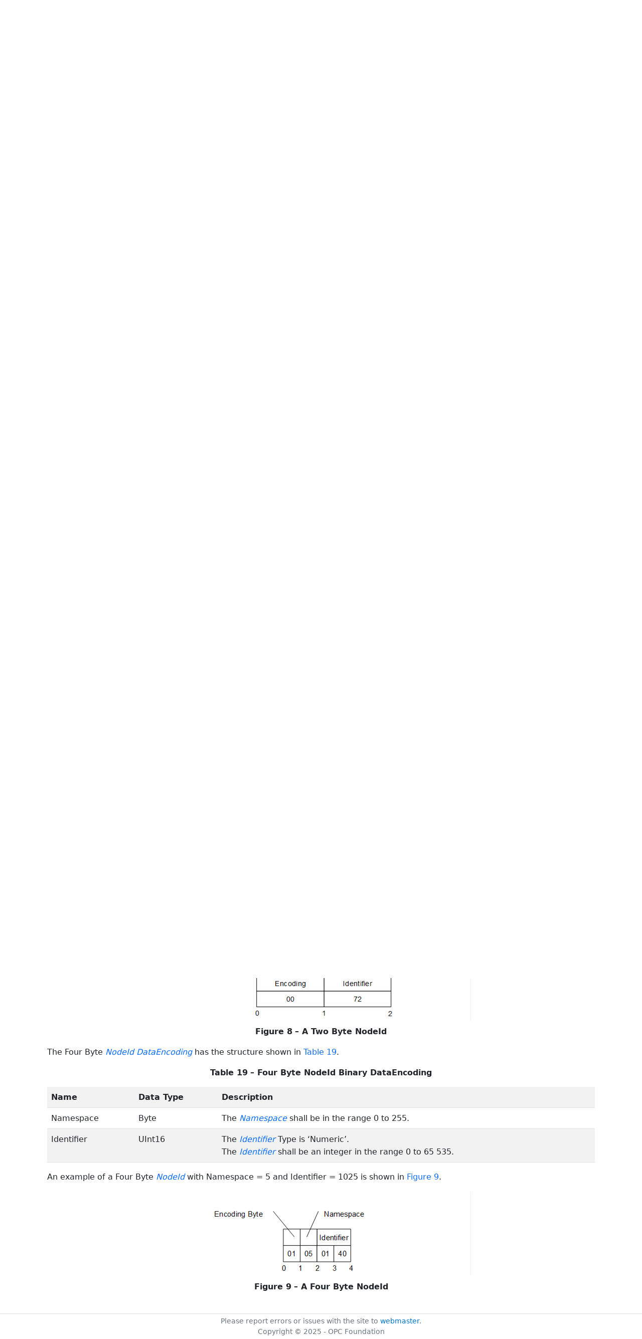

--- FILE ---
content_type: text/html; charset=utf-8
request_url: https://reference.opcfoundation.org/Core/Part6/v105/docs/5.2.2.9
body_size: 5137
content:

<!DOCTYPE html>
<html lang="en">
<head>
    <meta charset="utf-8" />
    <meta name="viewport" content="width=device-width, initial-scale=1.0" />
    <title>UA Part 6: Mappings - 5.2.2.9 NodeId</title>
    <meta property="og:title" content="UA Part 6: Mappings - 5.2.2.9 NodeId" />
        <link rel="canonical" href="https://reference.opcfoundation.org/Core/Part6/v105/docs/5.2.2.9" />
        <meta property="og:url" content="https://reference.opcfoundation.org/Core/Part6/v105/docs/5.2.2.9" />
    <meta name="keywords" content="OPCUA,Industrial Automation,Specification,UA Part 6: Mappings,5.2.2.9,5.2.2.9 NodeId" />
    <link rel="stylesheet" href="/lib/bootstrap/dist/css/bootstrap.min.css" />
    <link rel="stylesheet" href="/css/site.css?v=7zx62C1AUTQUgal_HCfaEl4f8Szgd_R10LHvJjYx9NU" />
    <link rel="stylesheet" href="/OnlineReference.MpaWebApp.styles.css?v=zG0FRjIvO_IFBNREdn0n76LhdXh1fPJ5nAo3F7dDt7k" />
</head>
<body>
    <header b-88l4uewu35>
        <nav b-88l4uewu35 class="navbar navbar-expand-lg navbar-dark opc-dark py-0">
            <div b-88l4uewu35 class="container-fluid ps-1">
                <button b-88l4uewu35 class="navbar-toggler" type="button" data-bs-toggle="collapse" data-bs-target="#navbarSupportedContent" aria-controls="navbarSupportedContent" aria-expanded="false" aria-label="Toggle navigation">
                    <span b-88l4uewu35 class="navbar-toggler-icon"></span>
                </button>
                <div b-88l4uewu35 class="collapse navbar-collapse" id="navbarSupportedContent">
                    <a b-88l4uewu35 class="navbar-brand content-to-hide" href="#"><img b-88l4uewu35 src="/opclogo.png" height="50" alt="OPC Foundation"></a>
                    <ul b-88l4uewu35 class="navbar-nav me-auto mb-2 mb-lg-0">
                        <li b-88l4uewu35 class="nav-item">
                            <a b-88l4uewu35 class="nav-link" aria-current="page" href="/">Documents</a>
                        </li>
                        <li b-88l4uewu35 class="nav-item">
                            <a b-88l4uewu35 class="nav-link" href="/nodesets">NodeSets</a>
                        </li>
                        <li b-88l4uewu35 class="nav-item">
                            <a b-88l4uewu35 class="nav-link" href="/Search">Search</a>
                        </li>
                    </ul>
                </div>
            </div>
        </nav>
    </header>
    <div b-88l4uewu35 class="container">
        <main b-88l4uewu35 role="main" class="pb-3">
            

    


<div class="container mt-2">
            

    <div class="d-flex align-middle m-0 p-0">
        <a class="nav-link h5 p-0"
           name="5.2.2.9"
           href="/Core/Part6/v105/docs/5.2.2.9">
           <span class="me-1">5.2.2.9</span>

                <span>NodeId</span>
        </a>
            <a href='/Core/Part6/v105/docs/5.2.2.9?n=1' class="ms-1"><i class="fa-regular fa-square-caret-up fa-lg"></i></a>
            <a href='/Core/Part6/v105/docs/5.2.2.9?n=2' class="ms-1"><i class="fa-regular fa-square-caret-left fa-lg"></i></a>
            <a href='/Core/Part6/v105/docs/5.2.2.9?n=3' class="ms-1"><i class="fa-regular fa-square-caret-right fa-lg"></i></a>
    </div>

        





<p>


<span style='padding-left:0em' >The components of a </span><span style='padding-left:0em' ><em class="text-primary"><a href='/search/465?t=NodeId'>NodeId</a></em></span><span style='padding-left:0em' > are described the </span><a href='/Core/Part6/v105/docs/?r=_Ref105731646'><span style='padding-left:0em' >Table 15</span></a><span style='padding-left:0em' >.</span>

</p>





        





<p class="text-center">


<a name='_Ref105731646' /><span style='padding-left:0em' ><strong>Table </strong></span><a name='_Ref105731646' /><a name='Table15' /><span style='padding-left:0em' ><strong>15</strong></span><span style='padding-left:0em' > <strong>&#x2013; NodeId components</strong></span>

</p>





        


<table class='table table-striped'>
<tr>
<td >
<p class="mb-0">


<span style='padding-left:0em' ><strong>Name</strong></span>

</p>
</td>




        




<td >
<p class="mb-0">


<span style='padding-left:0em' ><strong>Data Type</strong></span>

</p>
</td>




        




<td >
<p class="mb-0">


<span style='padding-left:0em' ><strong>Description</strong></span>

</p>
</td>
</tr>



        



<tr>
<td >
<p class="mb-0">


<span style='padding-left:0em' >Namespace</span>

</p>
</td>




        




<td >
<p class="mb-0">


<span style='padding-left:0em' >UInt16</span>

</p>
</td>




        




<td >
<p class="mb-0">


<span style='padding-left:0em' >The index for a namespace URI.</span>

</p>





        





<p class="mb-0">


<span style='padding-left:0em' >An index of 0 is used for OPC UA defined </span><span style='padding-left:0em' ><em class="text-primary"><a href='/search/465?t=NodeIds.'>NodeIds.</a></em></span>

</p>
</td>
</tr>



        



<tr>
<td >
<p class="mb-0">


<span style='padding-left:0em' >IdentifierType</span>

</p>
</td>




        




<td >
<p class="mb-0">


<span style='padding-left:0em' >Enumeration</span>

</p>
</td>




        




<td >
<p class="mb-0">


<span style='padding-left:0em' >The format and data type of the identifier.</span>

</p>





        





<p class="mb-0">


<span style='padding-left:0em' >The value may be one of the following:</span>

</p>





        





<p class="mb-0">


<span style='padding-left:0.75em' >NUMERIC </span><span style='padding-left:0.75em' >- the value is an </span><span style='padding-left:0em' ><em class="text-primary"><a href='/search/465?t=UInteger;'>UInteger;</a></em></span>

</p>





        





<p class="mb-0">


<span style='padding-left:0.75em' >STRING </span><span style='padding-left:0.75em' >- the value is </span><span style='padding-left:0em' ><em class="text-primary"><a href='/search/465?t=String'>String</a></em></span><span style='padding-left:0em' >;</span>

</p>





        





<p class="mb-0">


<span style='padding-left:0.75em' >GUID </span><span style='padding-left:0.75em' >- the value is a </span><span style='padding-left:0em' ><em class="text-primary"><a href='/search/465?t=Guid'>Guid</a></em></span><span style='padding-left:0em' >;</span>

</p>





        





<p class="mb-0">


<span style='padding-left:0.75em' >OPAQUE</span><span style='padding-left:0.75em' >- the value is a </span><span style='padding-left:0em' ><em class="text-primary"><a href='/search/465?t=ByteString'>ByteString</a></em></span><span style='padding-left:0em' >;</span>

</p>
</td>
</tr>



        



<tr>
<td >
<p class="mb-0">


<span style='padding-left:0em' >Value</span>

</p>
</td>




        




<td >
<p class="mb-0">


<span style='padding-left:0em' >UInt32 or String or Guid or ByteString</span>

</p>
</td>




        




<td >
<p class="mb-0">


<span style='padding-left:0em' >The identifier for a node in the address space of an OPC UA </span><span style='padding-left:0em' ><em class="text-primary"><a href='/search/465?t=Server'>Server</a></em></span><span style='padding-left:0em' >.</span>

</p>
</td>
</tr>
</table>


        





<p class="mb-0">




</p>





        





<p>


<span style='padding-left:0em' >The </span><span style='padding-left:0em' ><em class="text-primary"><a href='/search/465?t=DataEncoding'>DataEncoding</a></em></span><span style='padding-left:0em' > of a </span><span style='padding-left:0em' ><em class="text-primary"><a href='/search/465?t=NodeId'>NodeId</a></em></span><span style='padding-left:0em' > varies according to the contents of the instance. For that reason, the first byte of the encoded form indicates the format of the rest of the encoded </span><span style='padding-left:0em' ><em class="text-primary"><a href='/search/465?t=NodeId'>NodeId</a></em></span><span style='padding-left:0em' >. The possible </span><span style='padding-left:0em' ><em class="text-primary"><a href='/search/465?t=DataEncoding'>DataEncoding</a></em></span><span style='padding-left:0em' > formats are shown in </span><a href='/Core/Part6/v105/docs/?r=_Ref105731689'><span style='padding-left:0em' >Table 16</span></a><span style='padding-left:0em' >. </span><a href='/Core/Part6/v105/docs/?r=_Ref105731689'><span style='padding-left:0em' >Table 16</span></a><span style='padding-left:0em' > through </span><a href='/Core/Part6/v105/docs/?r=_Ref131423295'><span style='padding-left:0em' >Table 19</span></a><span style='padding-left:0em' > describe the structure of each possible format (they exclude the byte which indicates the format).</span>

</p>





        





<p class="text-center">


<a name='_Ref105731689' /><span style='padding-left:0em' ><strong>Table </strong></span><a name='_Ref105731689' /><a name='Table16' /><span style='padding-left:0em' ><strong>16</strong></span><span style='padding-left:0em' > <strong>&#x2013; NodeId DataEncoding values</strong></span>

</p>





        


<table class='table table-striped'>
<tr>
<td >
<p class="mb-0">


<span style='padding-left:0em' ><strong>Name</strong></span>

</p>
</td>




        




<td >
<p class="mb-0">


<span style='padding-left:0em' ><strong>Value</strong></span>

</p>
</td>




        




<td >
<p class="mb-0">


<span style='padding-left:0em' ><strong>Description</strong></span>

</p>
</td>
</tr>



        



<tr>
<td >
<p class="mb-0">


<span style='padding-left:0em' >Two Byte</span>

</p>
</td>




        




<td >
<p class="mb-0">


<span style='padding-left:0em' >0x00</span>

</p>
</td>




        




<td >
<p class="mb-0">


<span style='padding-left:0em' >A numeric value that fits into the two-byte representation.</span>

</p>
</td>
</tr>



        



<tr>
<td >
<p class="mb-0">


<span style='padding-left:0em' >Four Byte</span>

</p>
</td>




        




<td >
<p class="mb-0">


<span style='padding-left:0em' >0x01</span>

</p>
</td>




        




<td >
<p class="mb-0">


<span style='padding-left:0em' >A numeric value that fits into the four-byte representation.</span>

</p>
</td>
</tr>



        



<tr>
<td >
<p class="mb-0">


<span style='padding-left:0em' >Numeric</span>

</p>
</td>




        




<td >
<p class="mb-0">


<span style='padding-left:0em' >0x02</span>

</p>
</td>




        




<td >
<p class="mb-0">


<span style='padding-left:0em' >A numeric value that does not fit into the two or four byte representations.</span>

</p>
</td>
</tr>



        



<tr>
<td >
<p class="mb-0">


<span style='padding-left:0em' >String</span>

</p>
</td>




        




<td >
<p class="mb-0">


<span style='padding-left:0em' >0x03</span>

</p>
</td>




        




<td >
<p class="mb-0">


<span style='padding-left:0em' >A String value.</span>

</p>
</td>
</tr>



        



<tr>
<td >
<p class="mb-0">


<span style='padding-left:0em' >Guid</span>

</p>
</td>




        




<td >
<p class="mb-0">


<span style='padding-left:0em' >0x04</span>

</p>
</td>




        




<td >
<p class="mb-0">


<span style='padding-left:0em' >A Guid value.</span>

</p>
</td>
</tr>



        



<tr>
<td >
<p class="mb-0">


<span style='padding-left:0em' >ByteString</span>

</p>
</td>




        




<td >
<p class="mb-0">


<span style='padding-left:0em' >0x05</span>

</p>
</td>




        




<td >
<p class="mb-0">


<span style='padding-left:0em' >An opaque (ByteString) value.</span>

</p>
</td>
</tr>



        



<tr>
<td >
<p class="mb-0">


<span style='padding-left:0em' >NamespaceUri Flag</span>

</p>
</td>




        




<td >
<p class="mb-0">


<span style='padding-left:0em' >0x80</span>

</p>
</td>




        




<td >
<p class="mb-0">


<span style='padding-left:0em' >See discussion of </span><span style='padding-left:0em' ><em class="text-primary"><a href='/search/465?t=ExpandedNodeId '>ExpandedNodeId </a></em></span><span style='padding-left:0em' > in </span><a href='/Core/Part6/v105/docs/?r=_Ref135290999'><span style='padding-left:0em' >5.2.2.10</span></a><span style='padding-left:0em' >.</span>

</p>
</td>
</tr>



        



<tr>
<td >
<p class="mb-0">


<span style='padding-left:0em' >ServerIndex Flag</span>

</p>
</td>




        




<td >
<p class="mb-0">


<span style='padding-left:0em' >0x40</span>

</p>
</td>




        




<td >
<p class="mb-0">


<span style='padding-left:0em' >See discussion of </span><span style='padding-left:0em' ><em class="text-primary"><a href='/search/465?t=ExpandedNodeId '>ExpandedNodeId </a></em></span><span style='padding-left:0em' > in </span><a href='/Core/Part6/v105/docs/?r=_Ref135290999'><span style='padding-left:0em' >5.2.2.10</span></a><span style='padding-left:0em' >.</span>

</p>
</td>
</tr>
</table>


        





<p class="mb-0">




</p>





        





<p>


<span style='padding-left:0em' >The standard </span><span style='padding-left:0em' ><em class="text-primary"><a href='/search/465?t=NodeId'>NodeId</a></em></span><span style='padding-left:0em' >  </span><span style='padding-left:0em' ><em class="text-primary"><a href='/search/465?t=DataEncoding'>DataEncoding</a></em></span><span style='padding-left:0em' > has the structure shown in </span><a href='/Core/Part6/v105/docs/?r=_Ref187488302'><span style='padding-left:0em' >Table 17</span></a><span style='padding-left:0em' >. The standard </span><span style='padding-left:0em' ><em class="text-primary"><a href='/search/465?t=DataEncoding'>DataEncoding</a></em></span><span style='padding-left:0em' > is used for all formats that do not have an explicit format defined.</span>

</p>





        





<p class="text-center">


<a name='_Ref187488302' /><span style='padding-left:0em' ><strong>Table </strong></span><a name='_Ref187488302' /><a name='Table17' /><span style='padding-left:0em' ><strong>17</strong></span><span style='padding-left:0em' > <strong>&#x2013; Standard NodeId Binary DataEncoding</strong></span>

</p>





        


<table class='table table-striped'>
<tr>
<td >
<p class="mb-0">


<span style='padding-left:0em' ><strong>Name</strong></span>

</p>
</td>




        




<td >
<p class="mb-0">


<span style='padding-left:0em' ><strong>Data Type</strong></span>

</p>
</td>




        




<td >
<p class="mb-0">


<span style='padding-left:0em' ><strong>Description</strong></span>

</p>
</td>
</tr>



        



<tr>
<td >
<p class="mb-0">


<span style='padding-left:0em' >Namespace</span>

</p>
</td>




        




<td >
<p class="mb-0">


<span style='padding-left:0em' >UInt16</span>

</p>
</td>




        




<td >
<p class="mb-0">


<span style='padding-left:0em' >The </span><span style='padding-left:0em' ><em class="text-primary"><a href='/search/465?t=NamespaceIndex'>NamespaceIndex</a></em></span><span style='padding-left:0em' >.</span>

</p>
</td>
</tr>



        



<tr>
<td >
<p class="mb-0">


<span style='padding-left:0em' >Identifier</span>

</p>
</td>




        




<td >
<p class="mb-0">


<span style='padding-left:0em' >*</span>

</p>
</td>




        




<td >
<p class="mb-0">


<span style='padding-left:0em' >The identifier which is encoded according to the following rules:</span>

</p>





        


<table class='table opc-nested-table m-0'>
<tr>
<td >
<p class="mb-0">


<span style='padding-left:0em' >NUMERIC</span>

</p>
</td>




        




<td >
<p class="mb-0">


<span style='padding-left:0em' >UInt32</span>

</p>
</td>
</tr>



        



<tr>
<td >
<p class="mb-0">


<span style='padding-left:0em' >STRING</span>

</p>
</td>




        




<td >
<p class="mb-0">


<span style='padding-left:0em' >String</span>

</p>
</td>
</tr>



        



<tr>
<td >
<p class="mb-0">


<span style='padding-left:0em' >GUID</span>

</p>
</td>




        




<td >
<p class="mb-0">


<span style='padding-left:0em' >Guid</span>

</p>
</td>
</tr>



        



<tr>
<td >
<p class="mb-0">


<span style='padding-left:0em' >OPAQUE</span>

</p>
</td>




        




<td >
<p class="mb-0">


<span style='padding-left:0em' >ByteString</span>

</p>
</td>
</tr>
</table>


        





<p class="mb-0 mb-0">


<span style='padding-left:0em' > </span>

</p>
</td>
</tr>
</table>


        





<p class="mb-0">




</p>





        





<p>


<span style='padding-left:0em' >An example of a String </span><span style='padding-left:0em' ><em class="text-primary"><a href='/search/465?t=NodeId'>NodeId</a></em></span><span style='padding-left:0em' > with Namespace = 1 and Identifier = &quot;Hot&#x6C34;&quot; is shown in </span><a href='/Core/Part6/v105/docs/?r=_Ref191055924'><span style='padding-left:0em' >Figure 7</span></a><span style='padding-left:0em' >.</span>

</p>





        





<p class="text-center mb-0 ">


<img src="/api/image/get/465/image010.png" alt="image010.png" class='figure-img rounded mx-auto d-block' />

</p>





        





<p class="text-center">


<a name='_Ref191055924' /><span style='padding-left:0em' ><strong>Figure </strong></span><a name='_Ref191055924' /><a name='Figure7' /><span style='padding-left:0em' ><strong>7</strong></span><span style='padding-left:0em' > <strong>&#x2013; A String NodeId</strong></span>

</p>





        





<p>


<span style='padding-left:0em' >The Two Byte </span><span style='padding-left:0em' ><em class="text-primary"><a href='/search/465?t=NodeId'>NodeId</a></em></span><span style='padding-left:0em' >  </span><span style='padding-left:0em' ><em class="text-primary"><a href='/search/465?t=DataEncoding'>DataEncoding</a></em></span><span style='padding-left:0em' > has the structure shown in </span><a href='/Core/Part6/v105/docs/?r=_Ref131422614'><span style='padding-left:0em' >Table 18</span></a><span style='padding-left:0em' >.</span>

</p>





        





<p class="text-center">


<a name='_Ref131422614' /><span style='padding-left:0em' ><strong>Table </strong></span><a name='_Ref131422614' /><a name='Table18' /><span style='padding-left:0em' ><strong>18</strong></span><span style='padding-left:0em' > <strong>&#x2013; Two Byte NodeId Binary DataEncoding</strong></span>

</p>





        


<table class='table table-striped'>
<tr>
<td >
<p class="mb-0">


<span style='padding-left:0em' ><strong>Name</strong></span>

</p>
</td>




        




<td >
<p class="mb-0">


<span style='padding-left:0em' ><strong>Data Type</strong></span>

</p>
</td>




        




<td >
<p class="mb-0">


<span style='padding-left:0em' ><strong>Description</strong></span>

</p>
</td>
</tr>



        



<tr>
<td >
<p class="mb-0">


<span style='padding-left:0em' >Identifier</span>

</p>
</td>




        




<td >
<p class="mb-0">


<span style='padding-left:0em' >Byte</span>

</p>
</td>




        




<td >
<p class="mb-0">


<span style='padding-left:0em' >The </span><span style='padding-left:0em' ><em class="text-primary"><a href='/search/465?t=Namespace'>Namespace</a></em></span><span style='padding-left:0em' > is the default OPC UA namespace (i.e. 0).</span>

</p>





        





<p class="mb-0">


<span style='padding-left:0em' >The </span><span style='padding-left:0em' ><em class="text-primary"><a href='/search/465?t=Identifier'>Identifier</a></em></span><span style='padding-left:0em' > Type is &#x2018;Numeric&#x2019;.</span>

</p>





        





<p class="mb-0">


<span style='padding-left:0em' >The </span><span style='padding-left:0em' ><em class="text-primary"><a href='/search/465?t=Identifier'>Identifier</a></em></span><span style='padding-left:0em' > shall be in the range 0 to 255.</span>

</p>
</td>
</tr>
</table>


        





<p class="mb-0">




</p>





        





<p class="mb-0">




</p>





        





<p>


<span style='padding-left:0em' >An example of a Two Byte </span><span style='padding-left:0em' ><em class="text-primary"><a href='/search/465?t=NodeId'>NodeId</a></em></span><span style='padding-left:0em' > with Identifier = 72 is shown in </span><a href='/Core/Part6/v105/docs/?r=_Ref191056174'><span style='padding-left:0em' >Figure 8</span></a><span style='padding-left:0em' >.</span>

</p>





        





<p class="text-center mb-0 ">


<img src="/api/image/get/465/image011.png" alt="image011.png" class='figure-img rounded mx-auto d-block' />

</p>





        





<p class="text-center">


<a name='_Ref191056174' /><span style='padding-left:0em' ><strong>Figure </strong></span><a name='_Ref191056174' /><a name='Figure8' /><span style='padding-left:0em' ><strong>8</strong></span><span style='padding-left:0em' > <strong>&#x2013; A Two Byte NodeId</strong></span>

</p>





        





<p>


<span style='padding-left:0em' >The Four Byte </span><span style='padding-left:0em' ><em class="text-primary"><a href='/search/465?t=NodeId'>NodeId</a></em></span><span style='padding-left:0em' >  </span><span style='padding-left:0em' ><em class="text-primary"><a href='/search/465?t=DataEncoding'>DataEncoding</a></em></span><span style='padding-left:0em' > has the structure shown in </span><a href='/Core/Part6/v105/docs/?r=_Ref131423295'><span style='padding-left:0em' >Table 19</span></a><span style='padding-left:0em' >.</span>

</p>





        





<p class="text-center">


<a name='_Ref131423295' /><span style='padding-left:0em' ><strong>Table </strong></span><a name='_Ref131423295' /><a name='Table19' /><span style='padding-left:0em' ><strong>19</strong></span><span style='padding-left:0em' > <strong>&#x2013; Four Byte NodeId Binary DataEncoding</strong></span>

</p>





        


<table class='table table-striped'>
<tr>
<td >
<p class="mb-0">


<span style='padding-left:0em' ><strong>Name</strong></span>

</p>
</td>




        




<td >
<p class="mb-0">


<span style='padding-left:0em' ><strong>Data Type</strong></span>

</p>
</td>




        




<td >
<p class="mb-0">


<span style='padding-left:0em' ><strong>Description</strong></span>

</p>
</td>
</tr>



        



<tr>
<td >
<p class="mb-0">


<span style='padding-left:0em' >Namespace</span>

</p>
</td>




        




<td >
<p class="mb-0">


<span style='padding-left:0em' >Byte</span>

</p>
</td>




        




<td >
<p class="mb-0">


<span style='padding-left:0em' >The </span><span style='padding-left:0em' ><em class="text-primary"><a href='/search/465?t=Namespace'>Namespace</a></em></span><span style='padding-left:0em' > shall be in the range 0 to 255.</span>

</p>
</td>
</tr>



        



<tr>
<td >
<p class="mb-0">


<span style='padding-left:0em' >Identifier</span>

</p>
</td>




        




<td >
<p class="mb-0">


<span style='padding-left:0em' >UInt16</span>

</p>
</td>




        




<td >
<p class="mb-0">


<span style='padding-left:0em' >The </span><span style='padding-left:0em' ><em class="text-primary"><a href='/search/465?t=Identifier'>Identifier</a></em></span><span style='padding-left:0em' > Type is &#x2018;Numeric&#x2019;.</span>

</p>





        





<p class="mb-0">


<span style='padding-left:0em' >The </span><span style='padding-left:0em' ><em class="text-primary"><a href='/search/465?t=Identifier'>Identifier</a></em></span><span style='padding-left:0em' > shall be an integer in the range 0 to 65&#xA0;535.</span>

</p>
</td>
</tr>
</table>


        





<p class="mb-0">




</p>





        





<p>


<span style='padding-left:0em' >An example of a Four Byte </span><span style='padding-left:0em' ><em class="text-primary"><a href='/search/465?t=NodeId'>NodeId</a></em></span><span style='padding-left:0em' > with Namespace = 5 and Identifier = 1025 is shown in </span><a href='/Core/Part6/v105/docs/?r=_Ref191057283'><span style='padding-left:0em' >Figure 9</span></a><span style='padding-left:0em' >.</span>

</p>





        





<p class="text-center mb-0 ">


<img src="/api/image/get/465/image012.png" alt="image012.png" class='figure-img rounded mx-auto d-block' />

</p>





        





<p class="text-center">


<a name='_Ref191057283' /><span style='padding-left:0em' ><strong>Figure </strong></span><a name='_Ref191057283' /><a name='Figure9' /><span style='padding-left:0em' ><strong>9</strong></span><span style='padding-left:0em' > <strong>&#x2013; A Four Byte NodeId</strong></span>

</p>





        





<p class="mb-0">




</p>





</div>

        </main>
    </div>

    <footer b-88l4uewu35 class="border-top footer text-muted text-center small lh-base p-1">
        <p b-88l4uewu35 class="m-0">Please report errors or issues with the site to <a b-88l4uewu35 href="mailto:webmaster@opcfoundation.org?subject=Online+Reference+Problem">webmaster</a>.</p>
        <p b-88l4uewu35 class="m-0">Copyright &copy; 2025 - OPC Foundation</p>
    </footer>

    <script src="/lib/jquery/dist/jquery.min.js"></script>
    <script src="/lib/bootstrap/dist/js/bootstrap.bundle.min.js"></script>
    <script src="https://kit.fontawesome.com/9501a62537.js" crossorigin="anonymous"></script>
    <script src="/js/site.js?v=4q1jwFhaPaZgr8WAUSrux6hAuh0XDg9kPS3xIVq36I0"></script>

    
</body>
</html>